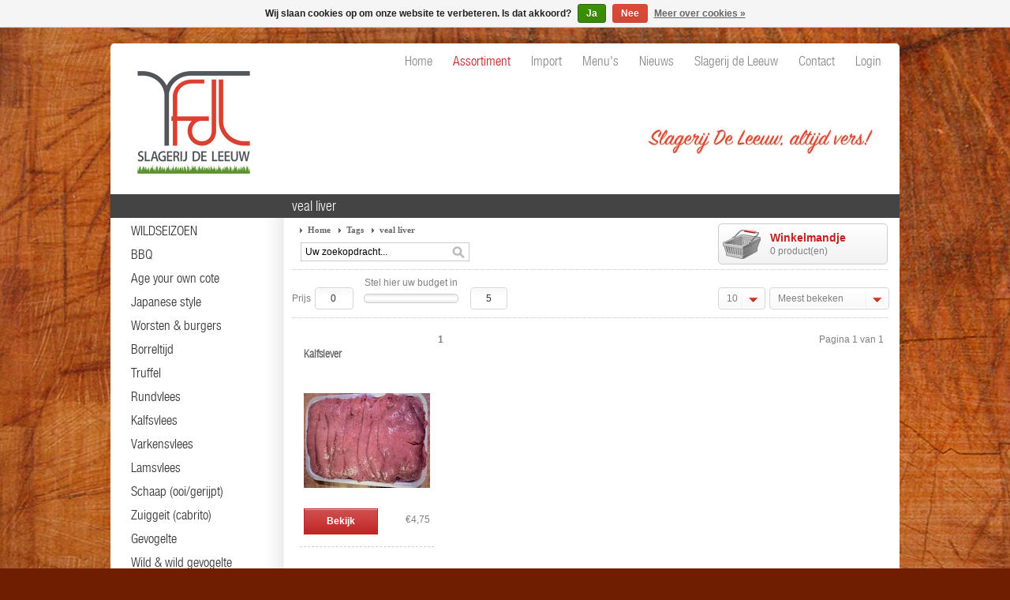

--- FILE ---
content_type: application/javascript
request_url: https://cdn.webshopapp.com/shops/2476/themes/1018/assets/script.js?20211221115233
body_size: 98
content:
$(function(){

    var input = $('input#s');
    var divInput = $('div.input');
    var width = divInput.width();
    var outerWidth = divInput.parent().width() - (divInput.outerWidth() - width) - 28;
    var submit = $('#searchSubmit');
    var txt = input.val();
    
    input.bind('focus', function() {
        if(input.val() === txt) {
            input.val('');
        }
        $(this).animate({color: '#000'}, 300); // text color
        $(this).parent().animate({
            width: outerWidth + 'px',
            backgroundColor: '#fff', // background color
            paddingRight: '43px'
        }, 300, function() {
            if(!(input.val() === '' || input.val() === txt)) {
                if(!($.browser.msie && $.browser.version < 9)) {
                    submit.fadeIn(300);
                } else {
                    submit.css({display: 'block'});
                }
            }
        }).addClass('focus');
    }).bind('blur', function() {
        $(this).animate({color: '#b4bdc4'}, 300); // text color
        $(this).parent().animate({
            width: width + 'px',
            backgroundColor: '#e8edf1', // background color
            paddingRight: '15px'
        }, 300, function() {
            if(input.val() === '') {
                input.val(txt)
            }
        }).removeClass('focus');
        if(!($.browser.msie && $.browser.version < 9)) {
            submit.fadeOut(100);
        } else {
            submit.css({display: 'none'});
        }
    }).keyup(function() {
        if(input.val() === '') {
            if(!($.browser.msie && $.browser.version < 9)) {
                submit.fadeOut(300);
            } else {
                submit.css({display: 'none'});
            }
        } else {
            if(!($.browser.msie && $.browser.version < 9)) {
                submit.fadeIn(300);
            } else {
                submit.css({display: 'block'});
            }
        }
    });
});

--- FILE ---
content_type: text/javascript;charset=utf-8
request_url: https://www.slagerijdeleeuw.nl/services/stats/pageview.js
body_size: -411
content:
// SEOshop 03-02-2026 14:39:12